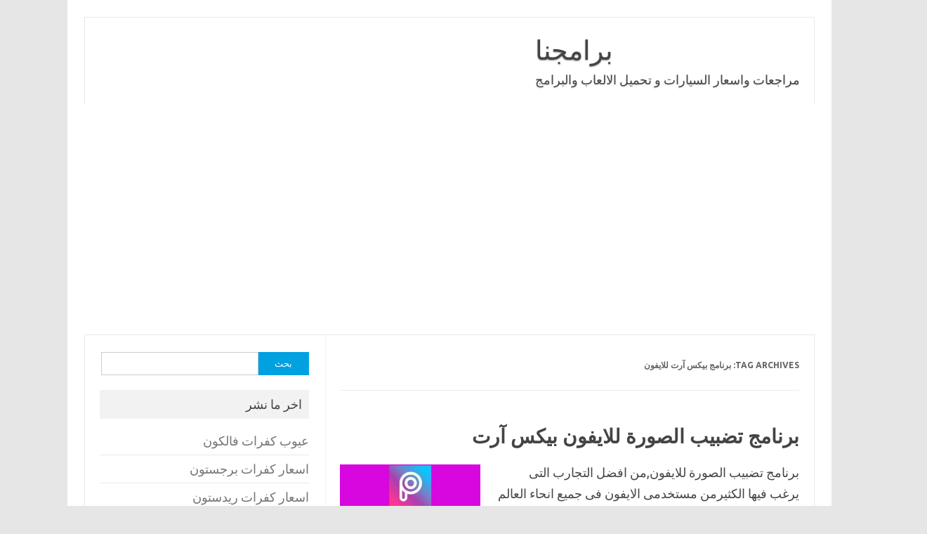

--- FILE ---
content_type: text/html; charset=UTF-8
request_url: https://bramjnaa.com/tag/%D8%A8%D8%B1%D9%86%D8%A7%D9%85%D8%AC-%D8%A8%D9%8A%D9%83%D8%B3-%D8%A2%D8%B1%D8%AA-%D9%84%D9%84%D8%A7%D9%8A%D9%81%D9%88%D9%86/
body_size: 7822
content:
<!DOCTYPE html>
<!--[if IE 7]>
<html class="ie ie7" dir="rtl" lang="ar">
<![endif]-->
<!--[if IE 8]>
<html class="ie ie8" dir="rtl" lang="ar">
<![endif]-->
<!--[if !(IE 7) | !(IE 8)  ]><!-->
<html dir="rtl" lang="ar">
<!--<![endif]-->
<head>
<meta charset="UTF-8">
<meta name="viewport" content="width=device-width, initial-scale=1">
<link rel="profile" href="http://gmpg.org/xfn/11">
<link rel="pingback" href="https://bramjnaa.com/xmlrpc.php" />
<!--[if lt IE 9]>
<script src="https://bramjnaa.com/wp-content/themes/iconic-one/js/html5.js" type="text/javascript"></script>
<![endif]-->
<meta name='robots' content='noindex, follow' />

	<!-- This site is optimized with the Yoast SEO plugin v21.3 - https://yoast.com/wordpress/plugins/seo/ -->
	<title>برنامج بيكس آرت للايفون Archives - برامجنا</title>
	<meta property="og:locale" content="ar_AR" />
	<meta property="og:type" content="article" />
	<meta property="og:title" content="برنامج بيكس آرت للايفون Archives - برامجنا" />
	<meta property="og:url" content="https://bramjnaa.com/tag/برنامج-بيكس-آرت-للايفون/" />
	<meta property="og:site_name" content="برامجنا" />
	<meta name="twitter:card" content="summary_large_image" />
	<!-- / Yoast SEO plugin. -->


<link rel='dns-prefetch' href='//fonts.googleapis.com' />
<link href='https://sp-ao.shortpixel.ai' rel='preconnect' />
<link rel="alternate" type="application/rss+xml" title="برامجنا &laquo; الخلاصة" href="https://bramjnaa.com/feed/" />
<link rel="alternate" type="application/rss+xml" title="برامجنا &laquo; خلاصة التعليقات" href="https://bramjnaa.com/comments/feed/" />
<link rel="alternate" type="application/rss+xml" title="برامجنا &laquo; برنامج بيكس آرت للايفون خلاصة الوسوم" href="https://bramjnaa.com/tag/%d8%a8%d8%b1%d9%86%d8%a7%d9%85%d8%ac-%d8%a8%d9%8a%d9%83%d8%b3-%d8%a2%d8%b1%d8%aa-%d9%84%d9%84%d8%a7%d9%8a%d9%81%d9%88%d9%86/feed/" />
<link rel='stylesheet' id='wp-block-library-rtl-css' href='https://bramjnaa.com/wp-includes/css/dist/block-library/style-rtl.min.css' type='text/css' media='all' />
<style id='classic-theme-styles-inline-css' type='text/css'>
/*! This file is auto-generated */
.wp-block-button__link{color:#fff;background-color:#32373c;border-radius:9999px;box-shadow:none;text-decoration:none;padding:calc(.667em + 2px) calc(1.333em + 2px);font-size:1.125em}.wp-block-file__button{background:#32373c;color:#fff;text-decoration:none}
</style>
<style id='global-styles-inline-css' type='text/css'>
body{--wp--preset--color--black: #000000;--wp--preset--color--cyan-bluish-gray: #abb8c3;--wp--preset--color--white: #ffffff;--wp--preset--color--pale-pink: #f78da7;--wp--preset--color--vivid-red: #cf2e2e;--wp--preset--color--luminous-vivid-orange: #ff6900;--wp--preset--color--luminous-vivid-amber: #fcb900;--wp--preset--color--light-green-cyan: #7bdcb5;--wp--preset--color--vivid-green-cyan: #00d084;--wp--preset--color--pale-cyan-blue: #8ed1fc;--wp--preset--color--vivid-cyan-blue: #0693e3;--wp--preset--color--vivid-purple: #9b51e0;--wp--preset--gradient--vivid-cyan-blue-to-vivid-purple: linear-gradient(135deg,rgba(6,147,227,1) 0%,rgb(155,81,224) 100%);--wp--preset--gradient--light-green-cyan-to-vivid-green-cyan: linear-gradient(135deg,rgb(122,220,180) 0%,rgb(0,208,130) 100%);--wp--preset--gradient--luminous-vivid-amber-to-luminous-vivid-orange: linear-gradient(135deg,rgba(252,185,0,1) 0%,rgba(255,105,0,1) 100%);--wp--preset--gradient--luminous-vivid-orange-to-vivid-red: linear-gradient(135deg,rgba(255,105,0,1) 0%,rgb(207,46,46) 100%);--wp--preset--gradient--very-light-gray-to-cyan-bluish-gray: linear-gradient(135deg,rgb(238,238,238) 0%,rgb(169,184,195) 100%);--wp--preset--gradient--cool-to-warm-spectrum: linear-gradient(135deg,rgb(74,234,220) 0%,rgb(151,120,209) 20%,rgb(207,42,186) 40%,rgb(238,44,130) 60%,rgb(251,105,98) 80%,rgb(254,248,76) 100%);--wp--preset--gradient--blush-light-purple: linear-gradient(135deg,rgb(255,206,236) 0%,rgb(152,150,240) 100%);--wp--preset--gradient--blush-bordeaux: linear-gradient(135deg,rgb(254,205,165) 0%,rgb(254,45,45) 50%,rgb(107,0,62) 100%);--wp--preset--gradient--luminous-dusk: linear-gradient(135deg,rgb(255,203,112) 0%,rgb(199,81,192) 50%,rgb(65,88,208) 100%);--wp--preset--gradient--pale-ocean: linear-gradient(135deg,rgb(255,245,203) 0%,rgb(182,227,212) 50%,rgb(51,167,181) 100%);--wp--preset--gradient--electric-grass: linear-gradient(135deg,rgb(202,248,128) 0%,rgb(113,206,126) 100%);--wp--preset--gradient--midnight: linear-gradient(135deg,rgb(2,3,129) 0%,rgb(40,116,252) 100%);--wp--preset--font-size--small: 13px;--wp--preset--font-size--medium: 20px;--wp--preset--font-size--large: 36px;--wp--preset--font-size--x-large: 42px;--wp--preset--spacing--20: 0.44rem;--wp--preset--spacing--30: 0.67rem;--wp--preset--spacing--40: 1rem;--wp--preset--spacing--50: 1.5rem;--wp--preset--spacing--60: 2.25rem;--wp--preset--spacing--70: 3.38rem;--wp--preset--spacing--80: 5.06rem;--wp--preset--shadow--natural: 6px 6px 9px rgba(0, 0, 0, 0.2);--wp--preset--shadow--deep: 12px 12px 50px rgba(0, 0, 0, 0.4);--wp--preset--shadow--sharp: 6px 6px 0px rgba(0, 0, 0, 0.2);--wp--preset--shadow--outlined: 6px 6px 0px -3px rgba(255, 255, 255, 1), 6px 6px rgba(0, 0, 0, 1);--wp--preset--shadow--crisp: 6px 6px 0px rgba(0, 0, 0, 1);}:where(.is-layout-flex){gap: 0.5em;}:where(.is-layout-grid){gap: 0.5em;}body .is-layout-flow > .alignleft{float: left;margin-inline-start: 0;margin-inline-end: 2em;}body .is-layout-flow > .alignright{float: right;margin-inline-start: 2em;margin-inline-end: 0;}body .is-layout-flow > .aligncenter{margin-left: auto !important;margin-right: auto !important;}body .is-layout-constrained > .alignleft{float: left;margin-inline-start: 0;margin-inline-end: 2em;}body .is-layout-constrained > .alignright{float: right;margin-inline-start: 2em;margin-inline-end: 0;}body .is-layout-constrained > .aligncenter{margin-left: auto !important;margin-right: auto !important;}body .is-layout-constrained > :where(:not(.alignleft):not(.alignright):not(.alignfull)){max-width: var(--wp--style--global--content-size);margin-left: auto !important;margin-right: auto !important;}body .is-layout-constrained > .alignwide{max-width: var(--wp--style--global--wide-size);}body .is-layout-flex{display: flex;}body .is-layout-flex{flex-wrap: wrap;align-items: center;}body .is-layout-flex > *{margin: 0;}body .is-layout-grid{display: grid;}body .is-layout-grid > *{margin: 0;}:where(.wp-block-columns.is-layout-flex){gap: 2em;}:where(.wp-block-columns.is-layout-grid){gap: 2em;}:where(.wp-block-post-template.is-layout-flex){gap: 1.25em;}:where(.wp-block-post-template.is-layout-grid){gap: 1.25em;}.has-black-color{color: var(--wp--preset--color--black) !important;}.has-cyan-bluish-gray-color{color: var(--wp--preset--color--cyan-bluish-gray) !important;}.has-white-color{color: var(--wp--preset--color--white) !important;}.has-pale-pink-color{color: var(--wp--preset--color--pale-pink) !important;}.has-vivid-red-color{color: var(--wp--preset--color--vivid-red) !important;}.has-luminous-vivid-orange-color{color: var(--wp--preset--color--luminous-vivid-orange) !important;}.has-luminous-vivid-amber-color{color: var(--wp--preset--color--luminous-vivid-amber) !important;}.has-light-green-cyan-color{color: var(--wp--preset--color--light-green-cyan) !important;}.has-vivid-green-cyan-color{color: var(--wp--preset--color--vivid-green-cyan) !important;}.has-pale-cyan-blue-color{color: var(--wp--preset--color--pale-cyan-blue) !important;}.has-vivid-cyan-blue-color{color: var(--wp--preset--color--vivid-cyan-blue) !important;}.has-vivid-purple-color{color: var(--wp--preset--color--vivid-purple) !important;}.has-black-background-color{background-color: var(--wp--preset--color--black) !important;}.has-cyan-bluish-gray-background-color{background-color: var(--wp--preset--color--cyan-bluish-gray) !important;}.has-white-background-color{background-color: var(--wp--preset--color--white) !important;}.has-pale-pink-background-color{background-color: var(--wp--preset--color--pale-pink) !important;}.has-vivid-red-background-color{background-color: var(--wp--preset--color--vivid-red) !important;}.has-luminous-vivid-orange-background-color{background-color: var(--wp--preset--color--luminous-vivid-orange) !important;}.has-luminous-vivid-amber-background-color{background-color: var(--wp--preset--color--luminous-vivid-amber) !important;}.has-light-green-cyan-background-color{background-color: var(--wp--preset--color--light-green-cyan) !important;}.has-vivid-green-cyan-background-color{background-color: var(--wp--preset--color--vivid-green-cyan) !important;}.has-pale-cyan-blue-background-color{background-color: var(--wp--preset--color--pale-cyan-blue) !important;}.has-vivid-cyan-blue-background-color{background-color: var(--wp--preset--color--vivid-cyan-blue) !important;}.has-vivid-purple-background-color{background-color: var(--wp--preset--color--vivid-purple) !important;}.has-black-border-color{border-color: var(--wp--preset--color--black) !important;}.has-cyan-bluish-gray-border-color{border-color: var(--wp--preset--color--cyan-bluish-gray) !important;}.has-white-border-color{border-color: var(--wp--preset--color--white) !important;}.has-pale-pink-border-color{border-color: var(--wp--preset--color--pale-pink) !important;}.has-vivid-red-border-color{border-color: var(--wp--preset--color--vivid-red) !important;}.has-luminous-vivid-orange-border-color{border-color: var(--wp--preset--color--luminous-vivid-orange) !important;}.has-luminous-vivid-amber-border-color{border-color: var(--wp--preset--color--luminous-vivid-amber) !important;}.has-light-green-cyan-border-color{border-color: var(--wp--preset--color--light-green-cyan) !important;}.has-vivid-green-cyan-border-color{border-color: var(--wp--preset--color--vivid-green-cyan) !important;}.has-pale-cyan-blue-border-color{border-color: var(--wp--preset--color--pale-cyan-blue) !important;}.has-vivid-cyan-blue-border-color{border-color: var(--wp--preset--color--vivid-cyan-blue) !important;}.has-vivid-purple-border-color{border-color: var(--wp--preset--color--vivid-purple) !important;}.has-vivid-cyan-blue-to-vivid-purple-gradient-background{background: var(--wp--preset--gradient--vivid-cyan-blue-to-vivid-purple) !important;}.has-light-green-cyan-to-vivid-green-cyan-gradient-background{background: var(--wp--preset--gradient--light-green-cyan-to-vivid-green-cyan) !important;}.has-luminous-vivid-amber-to-luminous-vivid-orange-gradient-background{background: var(--wp--preset--gradient--luminous-vivid-amber-to-luminous-vivid-orange) !important;}.has-luminous-vivid-orange-to-vivid-red-gradient-background{background: var(--wp--preset--gradient--luminous-vivid-orange-to-vivid-red) !important;}.has-very-light-gray-to-cyan-bluish-gray-gradient-background{background: var(--wp--preset--gradient--very-light-gray-to-cyan-bluish-gray) !important;}.has-cool-to-warm-spectrum-gradient-background{background: var(--wp--preset--gradient--cool-to-warm-spectrum) !important;}.has-blush-light-purple-gradient-background{background: var(--wp--preset--gradient--blush-light-purple) !important;}.has-blush-bordeaux-gradient-background{background: var(--wp--preset--gradient--blush-bordeaux) !important;}.has-luminous-dusk-gradient-background{background: var(--wp--preset--gradient--luminous-dusk) !important;}.has-pale-ocean-gradient-background{background: var(--wp--preset--gradient--pale-ocean) !important;}.has-electric-grass-gradient-background{background: var(--wp--preset--gradient--electric-grass) !important;}.has-midnight-gradient-background{background: var(--wp--preset--gradient--midnight) !important;}.has-small-font-size{font-size: var(--wp--preset--font-size--small) !important;}.has-medium-font-size{font-size: var(--wp--preset--font-size--medium) !important;}.has-large-font-size{font-size: var(--wp--preset--font-size--large) !important;}.has-x-large-font-size{font-size: var(--wp--preset--font-size--x-large) !important;}
.wp-block-navigation a:where(:not(.wp-element-button)){color: inherit;}
:where(.wp-block-post-template.is-layout-flex){gap: 1.25em;}:where(.wp-block-post-template.is-layout-grid){gap: 1.25em;}
:where(.wp-block-columns.is-layout-flex){gap: 2em;}:where(.wp-block-columns.is-layout-grid){gap: 2em;}
.wp-block-pullquote{font-size: 1.5em;line-height: 1.6;}
</style>
<link rel='stylesheet' id='themonic-fonts-css' href='https://fonts.googleapis.com/css?family=Ubuntu%3A400%2C700&#038;subset=latin%2Clatin-ext' type='text/css' media='all' />
<link rel='stylesheet' id='themonic-style-css' href='https://bramjnaa.com/wp-content/themes/iconic-one/style.css' type='text/css' media='all' />
<link rel='stylesheet' id='custom-style-css' href='https://bramjnaa.com/wp-content/themes/iconic-one/custom.css' type='text/css' media='all' />
<!--[if lt IE 9]>
<link rel='stylesheet' id='themonic-ie-css' href='https://bramjnaa.com/wp-content/themes/iconic-one/css/ie.css' type='text/css' media='all' />
<![endif]-->
<link rel="https://api.w.org/" href="https://bramjnaa.com/wp-json/" /><link rel="alternate" type="application/json" href="https://bramjnaa.com/wp-json/wp/v2/tags/7009" /><link rel="EditURI" type="application/rsd+xml" title="RSD" href="https://bramjnaa.com/xmlrpc.php?rsd" />
<link rel="stylesheet" href="https://bramjnaa.com/wp-content/themes/iconic-one/rtl.css" type="text/css" media="screen" /><meta name="generator" content="WordPress 6.4.2" />
<meta name="generator" content="Site Kit by Google 1.110.0" />
<!-- Schema & Structured Data For WP v1.21.1 - -->
<script type="application/ld+json" class="saswp-schema-markup-output">
[{"@context":"https://schema.org/","@graph":[{"@context":"https://schema.org/","@type":"SiteNavigationElement","@id":"https://bramjnaa.com#Down","name":"الرئيسية","url":"http://bramjnaa.com/"}]},

{"@context":"https://schema.org/","@type":"BlogPosting","@id":"https://bramjnaa.com/%d8%a8%d8%b1%d9%86%d8%a7%d9%85%d8%ac-%d8%aa%d8%b6%d8%a8%d9%8a%d8%a8-%d8%a7%d9%84%d8%b5%d9%88%d8%b1%d8%a9-%d9%84%d9%84%d8%a7%d9%8a%d9%81%d9%88%d9%86-%d8%a8%d9%8a%d9%83%d8%b3-%d8%a2%d8%b1%d8%aa/#BlogPosting","url":"https://bramjnaa.com/%d8%a8%d8%b1%d9%86%d8%a7%d9%85%d8%ac-%d8%aa%d8%b6%d8%a8%d9%8a%d8%a8-%d8%a7%d9%84%d8%b5%d9%88%d8%b1%d8%a9-%d9%84%d9%84%d8%a7%d9%8a%d9%81%d9%88%d9%86-%d8%a8%d9%8a%d9%83%d8%b3-%d8%a2%d8%b1%d8%aa/","inLanguage":"ar","mainEntityOfPage":"https://bramjnaa.com/%d8%a8%d8%b1%d9%86%d8%a7%d9%85%d8%ac-%d8%aa%d8%b6%d8%a8%d9%8a%d8%a8-%d8%a7%d9%84%d8%b5%d9%88%d8%b1%d8%a9-%d9%84%d9%84%d8%a7%d9%8a%d9%81%d9%88%d9%86-%d8%a8%d9%8a%d9%83%d8%b3-%d8%a2%d8%b1%d8%aa/","headline":"برنامج تضبيب الصورة للايفون بيكس آرت","description":"برنامج تضبيب الصورة للايفون,من افضل التجارب التى يرغب فيها الكثيرمن مستخدمى الايفون فى جميع انحاء العالم دائما تجربة تصميم الصور والتعديل على الصور من ادخال التأثيرات المختلفه على الصور مثل الضبابيه والفلاتر والاضافات المختلفه , حيث يقضى المستخدمين فى عملية تعديل الصور وادخال التأثيرات المختلفه عليها افضل الاوقات كما يتمكن المستخدمين من مشاركة هذه الصور","articleBody":" مميزات برنامج بيكس آرت للايفون    برنامج تضبيب الصورة للايفون,من افضل التجارب التى يرغب فيها الكثيرمن مستخدمى الايفون فى جميع انحاء العالم دائما تجربة تصميم الصور والتعديل على الصور من ادخال التأثيرات المختلفه على الصور مثل الضبابيه والفلاتر والاضافات المختلفه , حيث يقضى المستخدمين فى عملية تعديل الصور وادخال التأثيرات المختلفه عليها افضل الاوقات كما يتمكن المستخدمين من مشاركة هذه الصور على مواقع  ومنصات السوشيال ميديا مع الاصدقاء والزملاء من جميع انحاء العالم , واليوم اصدقائى الاعزاء احضرت لكم برنامج تعديل الصور للايفون والذى يمكنك من تضبيب الصور للايفون كما يمكنك من العديد من الاضافات والتأثيرات المختلفه وادخالها على الصور ,سنتعرف فى السطور القادمه على البرنامج بشكل اكثر فتابعوامعى.  برنامج بيكس آرت للايفون  واحد من افضل برامج الايفون فى مجال التصميم والتعديل على الصور المختلفه سواء كانت الصور الشخصي هاو الصور العامه فى جميع المجالات ويمكنك من خلال البرنامج ادخال ميزة تضبيب الصور على الصوره مما يضفى عليها منظر اكثر جمالا واحترافيه ورونقا رائعا كما يمكنك من خلال البرنامج ادخال العديد من الفلاتر والاضافات على الصور كما يمكنك من خلال البرنامج كتابة النصوص المتعدده على الصور وبمختلف الخطوط وبمختلفه التنسيقات , فهو حقا من البرامج الرائعة والذى لاقى اقبالا كبيرا من المستخدمين فى جميع انحاء العالم وذلك لما يمتلكه البرنامج من مميزات وخصائص وامكانيات رائعة بدورها تمكن المستخدم من انتاج افضل التصاميم بافضل الادوات البسيطه والاحترافيه والتى يمتلكها البرنامج كل ما عليك فعله صديقى العزيز هو متابعة المقال تحميل البرنامج من خلال الرابط الذى سأدرجه لكم فى نهاية المقال وبشكل مجانى ومباشر ومن ثم الاستمتاع بأفضل تجربة تصميم صور على هاتفك الايفون الخاص.  مميزات برنامج بيكس آرت للايفون     \tالبرنامج يمتلك تصميم بسيط وهو سهل الاستخدام   \tالبرنامج يمكنك من تصميم وانتاج افضل الصور   \tالبرنامج يمتلك العديد من الادوات البسيطه والسهله والاحترافيه فى نفس الوقت   \tالبرنامج يمكنك من تضبيب الصوره وادخال العديد من التأثيرات الرائعة على الصور   \tالبرنامج حظى على اعجاب الكثير من المستخدمين عالميا   \tالبرنامج متوفر وبشكل مجانى    رابط تحميل البرنامج من هنا","keywords":"برنامج بيكس آرت للايفون, تضبيب الصورة للايفون, مميزات برنامج بيكس آرت للايفون, ","datePublished":"2019-11-14T19:58:42+00:00","dateModified":"2019-11-14T19:58:42+00:00","author":{"@type":"Person","name":"NourElDin","url":"https://bramjnaa.com/author/noureldin/","sameAs":[],"image":{"@type":"ImageObject","url":"https://secure.gravatar.com/avatar/46e7b64a1df7dbdd1816a9659c501a56?s=96&d=mm&r=g","height":96,"width":96}},"editor":{"@type":"Person","name":"NourElDin","url":"https://bramjnaa.com/author/noureldin/","sameAs":[],"image":{"@type":"ImageObject","url":"https://secure.gravatar.com/avatar/46e7b64a1df7dbdd1816a9659c501a56?s=96&d=mm&r=g","height":96,"width":96}},"publisher":{"@type":"Organization","name":"برامجنا","url":"https://bramjnaa.com","logo":{"@type":"ImageObject","url":"https://bramjnaa.com/wp-content/uploads/50160.png","width":"160","height":"50"}},"image":[{"@type":"ImageObject","@id":"https://bramjnaa.com/%d8%a8%d8%b1%d9%86%d8%a7%d9%85%d8%ac-%d8%aa%d8%b6%d8%a8%d9%8a%d8%a8-%d8%a7%d9%84%d8%b5%d9%88%d8%b1%d8%a9-%d9%84%d9%84%d8%a7%d9%8a%d9%81%d9%88%d9%86-%d8%a8%d9%8a%d9%83%d8%b3-%d8%a2%d8%b1%d8%aa/#primaryimage","url":"https://bramjnaa.com/wp-content/uploads/download-picsart-750x405.jpg","width":"750","height":"405","caption":" مميزات برنامج بيكس آرت للايفون"}]},

{"@context":"https://schema.org/","@type":"BlogPosting","@id":"https://bramjnaa.com/%d8%a8%d8%b1%d9%86%d8%a7%d9%85%d8%ac-%d8%aa%d8%b6%d8%a8%d9%8a%d8%a8-%d8%a7%d9%84%d8%b5%d9%88%d8%b1%d8%a9-%d9%84%d9%84%d8%a7%d9%8a%d9%81%d9%88%d9%86-%d8%a8%d9%8a%d9%83%d8%b3-%d8%a2%d8%b1%d8%aa/#BlogPosting","url":"https://bramjnaa.com/%d8%a8%d8%b1%d9%86%d8%a7%d9%85%d8%ac-%d8%aa%d8%b6%d8%a8%d9%8a%d8%a8-%d8%a7%d9%84%d8%b5%d9%88%d8%b1%d8%a9-%d9%84%d9%84%d8%a7%d9%8a%d9%81%d9%88%d9%86-%d8%a8%d9%8a%d9%83%d8%b3-%d8%a2%d8%b1%d8%aa/","inLanguage":"ar","mainEntityOfPage":"https://bramjnaa.com/%d8%a8%d8%b1%d9%86%d8%a7%d9%85%d8%ac-%d8%aa%d8%b6%d8%a8%d9%8a%d8%a8-%d8%a7%d9%84%d8%b5%d9%88%d8%b1%d8%a9-%d9%84%d9%84%d8%a7%d9%8a%d9%81%d9%88%d9%86-%d8%a8%d9%8a%d9%83%d8%b3-%d8%a2%d8%b1%d8%aa/","headline":"برنامج تضبيب الصورة للايفون بيكس آرت","description":"برنامج تضبيب الصورة للايفون,من افضل التجارب التى يرغب فيها الكثيرمن مستخدمى الايفون فى جميع انحاء العالم دائما تجربة تصميم الصور والتعديل على الصور من ادخال التأثيرات المختلفه على الصور مثل الضبابيه والفلاتر والاضافات المختلفه , حيث يقضى المستخدمين فى عملية تعديل الصور وادخال التأثيرات المختلفه عليها افضل الاوقات كما يتمكن المستخدمين من مشاركة هذه الصور","articleBody":" مميزات برنامج بيكس آرت للايفون    برنامج تضبيب الصورة للايفون,من افضل التجارب التى يرغب فيها الكثيرمن مستخدمى الايفون فى جميع انحاء العالم دائما تجربة تصميم الصور والتعديل على الصور من ادخال التأثيرات المختلفه على الصور مثل الضبابيه والفلاتر والاضافات المختلفه , حيث يقضى المستخدمين فى عملية تعديل الصور وادخال التأثيرات المختلفه عليها افضل الاوقات كما يتمكن المستخدمين من مشاركة هذه الصور على مواقع  ومنصات السوشيال ميديا مع الاصدقاء والزملاء من جميع انحاء العالم , واليوم اصدقائى الاعزاء احضرت لكم برنامج تعديل الصور للايفون والذى يمكنك من تضبيب الصور للايفون كما يمكنك من العديد من الاضافات والتأثيرات المختلفه وادخالها على الصور ,سنتعرف فى السطور القادمه على البرنامج بشكل اكثر فتابعوامعى.  برنامج بيكس آرت للايفون  واحد من افضل برامج الايفون فى مجال التصميم والتعديل على الصور المختلفه سواء كانت الصور الشخصي هاو الصور العامه فى جميع المجالات ويمكنك من خلال البرنامج ادخال ميزة تضبيب الصور على الصوره مما يضفى عليها منظر اكثر جمالا واحترافيه ورونقا رائعا كما يمكنك من خلال البرنامج ادخال العديد من الفلاتر والاضافات على الصور كما يمكنك من خلال البرنامج كتابة النصوص المتعدده على الصور وبمختلف الخطوط وبمختلفه التنسيقات , فهو حقا من البرامج الرائعة والذى لاقى اقبالا كبيرا من المستخدمين فى جميع انحاء العالم وذلك لما يمتلكه البرنامج من مميزات وخصائص وامكانيات رائعة بدورها تمكن المستخدم من انتاج افضل التصاميم بافضل الادوات البسيطه والاحترافيه والتى يمتلكها البرنامج كل ما عليك فعله صديقى العزيز هو متابعة المقال تحميل البرنامج من خلال الرابط الذى سأدرجه لكم فى نهاية المقال وبشكل مجانى ومباشر ومن ثم الاستمتاع بأفضل تجربة تصميم صور على هاتفك الايفون الخاص.  مميزات برنامج بيكس آرت للايفون     \tالبرنامج يمتلك تصميم بسيط وهو سهل الاستخدام   \tالبرنامج يمكنك من تصميم وانتاج افضل الصور   \tالبرنامج يمتلك العديد من الادوات البسيطه والسهله والاحترافيه فى نفس الوقت   \tالبرنامج يمكنك من تضبيب الصوره وادخال العديد من التأثيرات الرائعة على الصور   \tالبرنامج حظى على اعجاب الكثير من المستخدمين عالميا   \tالبرنامج متوفر وبشكل مجانى    رابط تحميل البرنامج من هنا","keywords":"برنامج بيكس آرت للايفون, تضبيب الصورة للايفون, مميزات برنامج بيكس آرت للايفون, ","datePublished":"2019-11-14T19:58:42+00:00","dateModified":"2019-11-14T19:58:42+00:00","author":{"@type":"Person","name":"NourElDin","url":"https://bramjnaa.com/author/noureldin/","sameAs":[],"image":{"@type":"ImageObject","url":"https://secure.gravatar.com/avatar/46e7b64a1df7dbdd1816a9659c501a56?s=96&d=mm&r=g","height":96,"width":96}},"editor":{"@type":"Person","name":"NourElDin","url":"https://bramjnaa.com/author/noureldin/","sameAs":[],"image":{"@type":"ImageObject","url":"https://secure.gravatar.com/avatar/46e7b64a1df7dbdd1816a9659c501a56?s=96&d=mm&r=g","height":96,"width":96}},"publisher":{"@type":"Organization","name":"برامجنا","url":"https://bramjnaa.com","logo":{"@type":"ImageObject","url":"https://bramjnaa.com/wp-content/uploads/50160.png","width":"160","height":"50"}},"image":[{"@type":"ImageObject","@id":"https://bramjnaa.com/%d8%a8%d8%b1%d9%86%d8%a7%d9%85%d8%ac-%d8%aa%d8%b6%d8%a8%d9%8a%d8%a8-%d8%a7%d9%84%d8%b5%d9%88%d8%b1%d8%a9-%d9%84%d9%84%d8%a7%d9%8a%d9%81%d9%88%d9%86-%d8%a8%d9%8a%d9%83%d8%b3-%d8%a2%d8%b1%d8%aa/#primaryimage","url":"https://bramjnaa.com/wp-content/uploads/download-picsart-750x405.jpg","width":"750","height":"405","caption":" مميزات برنامج بيكس آرت للايفون"}]}]
</script>

<link rel="icon" href="https://sp-ao.shortpixel.ai/client/to_auto,q_lossy,ret_img,w_32,h_32/https://bramjnaa.com/wp-content/uploads/cropped-logo-32x32.png" sizes="32x32" />
<link rel="icon" href="https://sp-ao.shortpixel.ai/client/to_auto,q_lossy,ret_img,w_192,h_192/https://bramjnaa.com/wp-content/uploads/cropped-logo-192x192.png" sizes="192x192" />
<link rel="apple-touch-icon" href="https://sp-ao.shortpixel.ai/client/to_auto,q_lossy,ret_img,w_180,h_180/https://bramjnaa.com/wp-content/uploads/cropped-logo-180x180.png" />
<meta name="msapplication-TileImage" content="https://bramjnaa.com/wp-content/uploads/cropped-logo-270x270.png" />

<script async src="https://pagead2.googlesyndication.com/pagead/js/adsbygoogle.js?client=ca-pub-1415798965606505"
     crossorigin="anonymous"></script>
     
</head>
<body class="rtl archive tag tag-7009 custom-font-enabled hfeed">
<div id="page" class="site">
	<a class="skip-link screen-reader-text" href="#main" title="Skip to content">Skip to content</a>
	<header id="masthead" class="site-header" role="banner">
					<div class="io-title-description">
			<a href="https://bramjnaa.com/" title="برامجنا" rel="home" data-wpel-link="internal">برامجنا</a>
				<br .../> 
								 <a class="site-description">مراجعات واسعار السيارات و تحميل الالعاب والبرامج</a>
						</div>
			
		
		<nav id="site-navigation" class="themonic-nav" role="navigation">
			<!--<ul id="menu-top" class="nav-menu"><li ><a href="https://bramjnaa.com/" data-wpel-link="internal">الرئيسية</a></li><li class="page_item page-item-53"><a href="https://bramjnaa.com/download/" data-wpel-link="internal">تحميل</a></li>
<li class="page_item page-item-74816"><a href="https://bramjnaa.com/privacy-policy/" data-wpel-link="internal">سياسة الخصوصية</a></li>
</ul>
-->
		</nav><!-- #site-navigation -->
		<div class="clear"></div>
	</header><!-- #masthead -->
<div id="main" class="wrapper">
	<section id="primary" class="site-content">
		<div id="content" role="main">

					<header class="archive-header">
				<h1 class="archive-title">Tag Archives: <span>برنامج بيكس آرت للايفون</span></h1>

						</header><!-- .archive-header -->

			
	<article id="post-36599" class="post-36599 post type-post status-publish format-standard has-post-thumbnail hentry category-6083 tag-7009 tag-7008 tag-7010">
				<header class="entry-header">
						<h2 class="entry-title">
				<a href="https://bramjnaa.com/%d8%a8%d8%b1%d9%86%d8%a7%d9%85%d8%ac-%d8%aa%d8%b6%d8%a8%d9%8a%d8%a8-%d8%a7%d9%84%d8%b5%d9%88%d8%b1%d8%a9-%d9%84%d9%84%d8%a7%d9%8a%d9%81%d9%88%d9%86-%d8%a8%d9%8a%d9%83%d8%b3-%d8%a2%d8%b1%d8%aa/" title="Permalink to برنامج تضبيب الصورة للايفون بيكس آرت" rel="bookmark" data-wpel-link="internal">برنامج تضبيب الصورة للايفون بيكس آرت</a>
			</h2>
											
		</header><!-- .entry-header -->

									<div class="entry-summary">
				<!-- Ico nic One home page thumbnail with custom excerpt -->
			<div class="excerpt-thumb">
							<a href="https://bramjnaa.com/%d8%a8%d8%b1%d9%86%d8%a7%d9%85%d8%ac-%d8%aa%d8%b6%d8%a8%d9%8a%d8%a8-%d8%a7%d9%84%d8%b5%d9%88%d8%b1%d8%a9-%d9%84%d9%84%d8%a7%d9%8a%d9%81%d9%88%d9%86-%d8%a8%d9%8a%d9%83%d8%b3-%d8%a2%d8%b1%d8%aa/" title="Permalink to برنامج تضبيب الصورة للايفون بيكس آرت" rel="bookmark" data-wpel-link="internal">
									<noscript><img width="200" height="108" src="https://sp-ao.shortpixel.ai/client/to_auto,q_lossy,ret_img,w_200,h_108/https://bramjnaa.com/wp-content/uploads/download-picsart-750x405.jpg" class="alignleft wp-post-image" alt="مميزات برنامج بيكس آرت للايفون" decoding="async" srcset="https://sp-ao.shortpixel.ai/client/to_auto,q_lossy,ret_img,w_750/https://bramjnaa.com/wp-content/uploads/download-picsart-750x405.jpg 750w, https://sp-ao.shortpixel.ai/client/to_auto,q_lossy,ret_img,w_300/https://bramjnaa.com/wp-content/uploads/download-picsart-750x405-300x162.jpg 300w" sizes="(max-width: 200px) 100vw, 200px" /></noscript><img width="200" height="108" src='data:image/svg+xml,%3Csvg%20xmlns=%22http://www.w3.org/2000/svg%22%20viewBox=%220%200%20200%20108%22%3E%3C/svg%3E' data-src="https://sp-ao.shortpixel.ai/client/to_auto,q_lossy,ret_img,w_200,h_108/https://bramjnaa.com/wp-content/uploads/download-picsart-750x405.jpg" class="lazyload alignleft wp-post-image" alt="مميزات برنامج بيكس آرت للايفون" decoding="async" data-srcset="https://sp-ao.shortpixel.ai/client/to_auto,q_lossy,ret_img,w_750/https://bramjnaa.com/wp-content/uploads/download-picsart-750x405.jpg 750w, https://sp-ao.shortpixel.ai/client/to_auto,q_lossy,ret_img,w_300/https://bramjnaa.com/wp-content/uploads/download-picsart-750x405-300x162.jpg 300w" data-sizes="(max-width: 200px) 100vw, 200px" />								</a>
					</div>
			<p>برنامج تضبيب الصورة للايفون,من افضل التجارب التى يرغب فيها الكثيرمن مستخدمى الايفون فى جميع انحاء العالم دائما تجربة تصميم الصور والتعديل على الصور من ادخال التأثيرات المختلفه على الصور مثل الضبابيه والفلاتر والاضافات المختلفه , حيث يقضى المستخدمين فى عملية تعديل الصور وادخال التأثيرات المختلفه عليها افضل الاوقات كما يتمكن المستخدمين من مشاركة هذه الصور… <span class="read-more"><a href="https://bramjnaa.com/%d8%a8%d8%b1%d9%86%d8%a7%d9%85%d8%ac-%d8%aa%d8%b6%d8%a8%d9%8a%d8%a8-%d8%a7%d9%84%d8%b5%d9%88%d8%b1%d8%a9-%d9%84%d9%84%d8%a7%d9%8a%d9%81%d9%88%d9%86-%d8%a8%d9%8a%d9%83%d8%b3-%d8%a2%d8%b1%d8%aa/" data-wpel-link="internal">أقرأ المزيد &raquo;</a></span></p>
		</div><!-- .entry-summary -->
			
				
	<footer class="entry-meta">
					<!--<span>Category: <a href="https://bramjnaa.com/category/%d8%aa%d8%b7%d8%a8%d9%8a%d9%82%d8%a7%d8%aa-%d8%a7%d9%84%d9%85%d9%88%d8%a8%d8%a7%d9%8a%d9%84/%d8%aa%d8%b7%d8%a8%d9%8a%d9%82%d8%a7%d8%aa-%d9%88%d8%a7%d9%84%d8%b9%d8%a7%d8%a8-%d8%a7%d9%8a%d9%81%d9%88%d9%86/" rel="category tag" data-wpel-link="internal">تطبيقات والعاب ايفون</a></span>-->
								<!--<span>الوسوم:<a href="https://bramjnaa.com/tag/%d8%a8%d8%b1%d9%86%d8%a7%d9%85%d8%ac-%d8%a8%d9%8a%d9%83%d8%b3-%d8%a2%d8%b1%d8%aa-%d9%84%d9%84%d8%a7%d9%8a%d9%81%d9%88%d9%86/" rel="tag" data-wpel-link="internal">برنامج بيكس آرت للايفون</a>, <a href="https://bramjnaa.com/tag/%d8%aa%d8%b6%d8%a8%d9%8a%d8%a8-%d8%a7%d9%84%d8%b5%d9%88%d8%b1%d8%a9-%d9%84%d9%84%d8%a7%d9%8a%d9%81%d9%88%d9%86/" rel="tag" data-wpel-link="internal">تضبيب الصورة للايفون</a>, <a href="https://bramjnaa.com/tag/%d9%85%d9%85%d9%8a%d8%b2%d8%a7%d8%aa-%d8%a8%d8%b1%d9%86%d8%a7%d9%85%d8%ac-%d8%a8%d9%8a%d9%83%d8%b3-%d8%a2%d8%b1%d8%aa-%d9%84%d9%84%d8%a7%d9%8a%d9%81%d9%88%d9%86/" rel="tag" data-wpel-link="internal">مميزات برنامج بيكس آرت للايفون</a></span>-->
			
           						</footer><!-- .entry-meta -->
	</article><!-- #post -->

		
		</div><!-- #content -->
	</section><!-- #primary -->


		
	 		<div id="secondary" class="widget-area" role="complementary">
			<div class="widget widget_search">
				<form role="search" method="get" id="searchform" class="searchform" action="https://bramjnaa.com/">
				<div>
					<label class="screen-reader-text" for="s">البحث عن:</label>
					<input type="text" value="" name="s" id="s" />
					<input type="submit" id="searchsubmit" value="بحث" />
				</div>
			</form>			</div>
			<div class="widget widget_recent_entries">
				<p class="widget-title">اخر ما نشر</p>
				<ul>	<li><a href="https://bramjnaa.com/%d8%b9%d9%8a%d9%88%d8%a8-%d9%83%d9%81%d8%b1%d8%a7%d8%aa-%d9%81%d8%a7%d9%84%d9%83%d9%88%d9%86/" data-wpel-link="internal">عيوب كفرات فالكون</a></li>
	<li><a href="https://bramjnaa.com/%d8%a7%d8%b3%d8%b9%d8%a7%d8%b1-%d9%83%d9%81%d8%b1%d8%a7%d8%aa-%d8%a8%d8%b1%d8%ac%d8%b3%d8%aa%d9%88%d9%86/" data-wpel-link="internal">اسعار كفرات برجستون</a></li>
	<li><a href="https://bramjnaa.com/%d8%a7%d8%b3%d8%b9%d8%a7%d8%b1-%d9%83%d9%81%d8%b1%d8%a7%d8%aa-%d8%b1%d9%8a%d8%af%d8%b3%d8%aa%d9%88%d9%86/" data-wpel-link="internal">اسعار كفرات ريدستون</a></li>
	<li><a href="https://bramjnaa.com/%d8%b9%d9%8a%d9%88%d8%a8-%d9%83%d9%81%d8%b1%d8%a7%d8%aa-%d9%85%d8%a7%d9%83%d8%b3%d8%b3-%d8%aa%d8%a7%d9%8a%d9%84%d9%86%d8%af%d9%8a/" data-wpel-link="internal">عيوب كفرات ماكسس تايلندي</a></li>
	<li><a href="https://bramjnaa.com/%d8%b9%d9%8a%d9%88%d8%a8-%d9%83%d9%81%d8%b1%d8%a7%d8%aa-%d8%aa%d9%88%d9%8a%d9%88/" data-wpel-link="internal">عيوب كفرات تويو</a></li>
</ul>
			</div>

	  
	  <div class="widget widget_tag_cloud">
       <p class="widget-title">الوسوم</p>
        <a href="https://bramjnaa.com/tag/%d8%a7%d8%b3%d8%b9%d8%a7%d8%b1-%d8%a7%d9%84%d8%b3%d9%8a%d8%a7%d8%b1%d8%a7%d8%aa/" class="tag-cloud-link tag-link-3583 tag-link-position-1" style="font-size: 14.56px;" aria-label="اسعار السيارات (47 عنصر)" data-wpel-link="internal">اسعار السيارات</a>
<a href="https://bramjnaa.com/tag/%d8%a7%d8%b3%d8%b9%d8%a7%d8%b1-%d8%a7%d9%84%d8%b3%d9%8a%d8%a7%d8%b1%d8%a7%d8%aa-%d8%a7%d9%84%d8%b5%d9%8a%d9%86%d9%8a%d8%a9/" class="tag-cloud-link tag-link-4076 tag-link-position-2" style="font-size: 12.16px;" aria-label="اسعار السيارات الصينية (23 عنصر)" data-wpel-link="internal">اسعار السيارات الصينية</a>
<a href="https://bramjnaa.com/tag/%d8%a7%d8%b3%d8%b9%d8%a7%d8%b1-%d8%a7%d9%84%d8%b3%d9%8a%d8%a7%d8%b1%d8%a7%d8%aa-%d8%a7%d9%84%d9%8a%d8%a7%d8%a8%d8%a7%d9%86%d9%8a%d8%a9/" class="tag-cloud-link tag-link-4088 tag-link-position-3" style="font-size: 10.32px;" aria-label="اسعار السيارات اليابانية (13 عنصر)" data-wpel-link="internal">اسعار السيارات اليابانية</a>
<a href="https://bramjnaa.com/tag/%d8%a7%d9%84%d8%b3%d8%b9%d9%88%d8%af%d9%8a%d8%a9/" class="tag-cloud-link tag-link-6377 tag-link-position-4" style="font-size: 10.56px;" aria-label="السعودية (14 عنصر)" data-wpel-link="internal">السعودية</a>
<a href="https://bramjnaa.com/tag/%d8%a7%d9%84%d8%b9%d8%a7%d8%a8-%d8%a8%d9%86%d8%a7%d8%aa/" class="tag-cloud-link tag-link-323 tag-link-position-5" style="font-size: 10.32px;" aria-label="العاب بنات (13 عنصر)" data-wpel-link="internal">العاب بنات</a>
<a href="https://bramjnaa.com/tag/%d8%a7%d9%84%d8%b9%d8%a7%d8%a8-%d8%a8%d9%86%d8%a7%d8%aa-%d9%85%d9%83%d9%8a%d8%a7%d8%ac/" class="tag-cloud-link tag-link-2090 tag-link-position-6" style="font-size: 10.32px;" aria-label="العاب بنات مكياج (13 عنصر)" data-wpel-link="internal">العاب بنات مكياج</a>
<a href="https://bramjnaa.com/tag/%d8%a7%d9%84%d9%85%d8%b1%d9%88%d8%b1/" class="tag-cloud-link tag-link-6810 tag-link-position-7" style="font-size: 10px;" aria-label="المرور (12 عنصر)" data-wpel-link="internal">المرور</a>
<a href="https://bramjnaa.com/tag/%d8%a7%d9%86%d9%88%d8%a7%d8%b9-%d8%a7%d9%84%d8%b3%d9%8a%d8%a7%d8%b1%d8%a7%d8%aa/" class="tag-cloud-link tag-link-1499 tag-link-position-8" style="font-size: 10.56px;" aria-label="انواع السيارات (14 عنصر)" data-wpel-link="internal">انواع السيارات</a>
<a href="https://bramjnaa.com/tag/%d8%a7%d9%86%d9%88%d8%a7%d8%b9-%d8%a7%d9%84%d8%b3%d9%8a%d8%a7%d8%b1%d8%a7%d8%aa-%d8%a7%d9%84%d8%b5%d9%8a%d9%86%d9%8a%d8%a9/" class="tag-cloud-link tag-link-4077 tag-link-position-9" style="font-size: 10.72px;" aria-label="انواع السيارات الصينية (15 عنصر)" data-wpel-link="internal">انواع السيارات الصينية</a>
<a href="https://bramjnaa.com/tag/%d8%a7%d9%88%d8%a8%d9%84/" class="tag-cloud-link tag-link-1492 tag-link-position-10" style="font-size: 10px;" aria-label="اوبل (12 عنصر)" data-wpel-link="internal">اوبل</a>
<a href="https://bramjnaa.com/tag/%d8%a8%d9%8a-%d8%a5%d9%85-%d8%af%d8%a8%d9%84%d9%8a%d9%88/" class="tag-cloud-link tag-link-1313 tag-link-position-11" style="font-size: 10.56px;" aria-label="بي إم دبليو (14 عنصر)" data-wpel-link="internal">بي إم دبليو</a>
<a href="https://bramjnaa.com/tag/%d8%a8%d9%8a-%d8%a7%d9%85-%d8%af%d8%a8%d9%84%d9%8a%d9%88/" class="tag-cloud-link tag-link-1561 tag-link-position-12" style="font-size: 11.68px;" aria-label="بي ام دبليو (20 عنصر)" data-wpel-link="internal">بي ام دبليو</a>
<a href="https://bramjnaa.com/tag/%d8%a8%d9%8a%d8%ac%d9%88/" class="tag-cloud-link tag-link-1230 tag-link-position-13" style="font-size: 10.56px;" aria-label="بيجو (14 عنصر)" data-wpel-link="internal">بيجو</a>
<a href="https://bramjnaa.com/tag/%d8%aa%d9%88%d9%8a%d9%88%d8%aa%d8%a7/" class="tag-cloud-link tag-link-1236 tag-link-position-14" style="font-size: 11.52px;" aria-label="تويوتا (19 عنصر)" data-wpel-link="internal">تويوتا</a>
<a href="https://bramjnaa.com/tag/%d8%b3%d9%83%d9%88%d8%af%d8%a7/" class="tag-cloud-link tag-link-11899 tag-link-position-15" style="font-size: 10.96px;" aria-label="سكودا (16 عنصر)" data-wpel-link="internal">سكودا</a>
<a href="https://bramjnaa.com/tag/%d8%b3%d9%8a%d8%a7%d8%aa/" class="tag-cloud-link tag-link-10285 tag-link-position-16" style="font-size: 10.32px;" aria-label="سيات (13 عنصر)" data-wpel-link="internal">سيات</a>
<a href="https://bramjnaa.com/tag/%d8%b3%d9%8a%d8%a7%d8%b1%d8%a7%d8%aa/" class="tag-cloud-link tag-link-1206 tag-link-position-17" style="font-size: 10px;" aria-label="سيارات (12 عنصر)" data-wpel-link="internal">سيارات</a>
<a href="https://bramjnaa.com/tag/%d8%b3%d9%8a%d8%a7%d8%b1%d8%a9/" class="tag-cloud-link tag-link-6830 tag-link-position-18" style="font-size: 13.6px;" aria-label="سيارة (35 عنصر)" data-wpel-link="internal">سيارة</a>
<a href="https://bramjnaa.com/tag/%d8%b4%d9%8a%d9%81%d8%b1%d9%88%d9%84%d9%8a%d9%87/" class="tag-cloud-link tag-link-12607 tag-link-position-19" style="font-size: 10px;" aria-label="شيفروليه (12 عنصر)" data-wpel-link="internal">شيفروليه</a>
<a href="https://bramjnaa.com/tag/%d8%b5%d9%88%d8%b1-%d8%a7%d9%84%d8%b3%d9%8a%d8%a7%d8%b1%d8%a7%d8%aa-%d8%a7%d9%84%d8%b5%d9%8a%d9%86%d9%8a%d8%a9/" class="tag-cloud-link tag-link-4078 tag-link-position-20" style="font-size: 10.96px;" aria-label="صور السيارات الصينية (16 عنصر)" data-wpel-link="internal">صور السيارات الصينية</a>
<a href="https://bramjnaa.com/tag/%d8%b9%d9%8a%d9%88%d8%a8/" class="tag-cloud-link tag-link-8479 tag-link-position-21" style="font-size: 12.32px;" aria-label="عيوب (24 عنصر)" data-wpel-link="internal">عيوب</a>
<a href="https://bramjnaa.com/tag/%d8%b9%d9%8a%d9%88%d8%a8-%d8%a7%d9%84%d8%b3%d9%8a%d8%a7%d8%b1%d8%a7%d8%aa/" class="tag-cloud-link tag-link-9708 tag-link-position-22" style="font-size: 20px;" aria-label="عيوب السيارات (229 عنصر)" data-wpel-link="internal">عيوب السيارات</a>
<a href="https://bramjnaa.com/tag/%d8%b9%d9%8a%d9%88%d8%a8-%d8%a7%d9%84%d8%b3%d9%8a%d8%a7%d8%b1%d8%a7%d8%aa-%d8%a7%d9%84%d8%b5%d9%8a%d9%86%d9%8a%d8%a9/" class="tag-cloud-link tag-link-9982 tag-link-position-23" style="font-size: 11.84px;" aria-label="عيوب السيارات الصينية (21 عنصر)" data-wpel-link="internal">عيوب السيارات الصينية</a>
<a href="https://bramjnaa.com/tag/%d8%b9%d9%8a%d9%88%d8%a8-%d8%aa%d9%88%d9%8a%d9%88%d8%aa%d8%a7/" class="tag-cloud-link tag-link-9943 tag-link-position-24" style="font-size: 10.56px;" aria-label="عيوب تويوتا (14 عنصر)" data-wpel-link="internal">عيوب تويوتا</a>
<a href="https://bramjnaa.com/tag/%d8%b9%d9%8a%d9%88%d8%a8-%d9%87%d9%88%d9%86%d8%af%d8%a7/" class="tag-cloud-link tag-link-10088 tag-link-position-25" style="font-size: 10.96px;" aria-label="عيوب هوندا (16 عنصر)" data-wpel-link="internal">عيوب هوندا</a>
<a href="https://bramjnaa.com/tag/%d9%83%d9%81%d8%b1%d8%a7%d8%aa/" class="tag-cloud-link tag-link-7279 tag-link-position-26" style="font-size: 11.2px;" aria-label="كفرات (17 عنصر)" data-wpel-link="internal">كفرات</a>
<a href="https://bramjnaa.com/tag/%d9%83%d9%8a%d8%a7/" class="tag-cloud-link tag-link-1789 tag-link-position-27" style="font-size: 12.32px;" aria-label="كيا (24 عنصر)" data-wpel-link="internal">كيا</a>
<a href="https://bramjnaa.com/tag/%d9%85%d8%b1%d8%b3%d9%8a%d8%af%d8%b3/" class="tag-cloud-link tag-link-8180 tag-link-position-28" style="font-size: 12.72px;" aria-label="مرسيدس (27 عنصر)" data-wpel-link="internal">مرسيدس</a>
<a href="https://bramjnaa.com/tag/%d9%86%d9%8a%d8%b3%d8%a7%d9%86/" class="tag-cloud-link tag-link-8355 tag-link-position-29" style="font-size: 11.68px;" aria-label="نيسان (20 عنصر)" data-wpel-link="internal">نيسان</a>
<a href="https://bramjnaa.com/tag/%d9%87%d9%8a%d9%88%d9%86%d8%af%d8%a7%d9%8a/" class="tag-cloud-link tag-link-12613 tag-link-position-30" style="font-size: 10.32px;" aria-label="هيونداي (13 عنصر)" data-wpel-link="internal">هيونداي</a>			</div>
		</div><!-- #secondary -->
		</div><!-- #main .wrapper -->
	<footer id="colophon" role="contentinfo">
		<div class="site-info">
		<div class="footercopy"></div>
		<div class="footercredit"></div>
		<div class="clear"></div>
		</div><!-- .site-info -->
		</footer><!-- #colophon -->
		<div class="site-wordpress">جميع الحقوق محفوظة لموقع
				<a href="https://bramjnaa.com/" data-wpel-link="internal">برامجنا</a>
				</div><!-- .site-info -->
				<div class="clear"></div>
</div><!-- #page -->

<noscript><style>.lazyload{display:none;}</style></noscript><script data-noptimize="1">window.lazySizesConfig=window.lazySizesConfig||{};window.lazySizesConfig.loadMode=1;</script><script async data-noptimize="1" src='https://bramjnaa.com/wp-content/plugins/autoptimize/classes/external/js/lazysizes.min.js'></script>
<script defer src="https://bramjnaa.com/wp-content/cache/autoptimize/js/autoptimize_98e79111007984db8b9f06364abb09f8.js"></script></body>
</html>

--- FILE ---
content_type: text/html; charset=utf-8
request_url: https://www.google.com/recaptcha/api2/aframe
body_size: 267
content:
<!DOCTYPE HTML><html><head><meta http-equiv="content-type" content="text/html; charset=UTF-8"></head><body><script nonce="uUZWPet0eYs5cnzwlDFqLg">/** Anti-fraud and anti-abuse applications only. See google.com/recaptcha */ try{var clients={'sodar':'https://pagead2.googlesyndication.com/pagead/sodar?'};window.addEventListener("message",function(a){try{if(a.source===window.parent){var b=JSON.parse(a.data);var c=clients[b['id']];if(c){var d=document.createElement('img');d.src=c+b['params']+'&rc='+(localStorage.getItem("rc::a")?sessionStorage.getItem("rc::b"):"");window.document.body.appendChild(d);sessionStorage.setItem("rc::e",parseInt(sessionStorage.getItem("rc::e")||0)+1);localStorage.setItem("rc::h",'1769384408011');}}}catch(b){}});window.parent.postMessage("_grecaptcha_ready", "*");}catch(b){}</script></body></html>